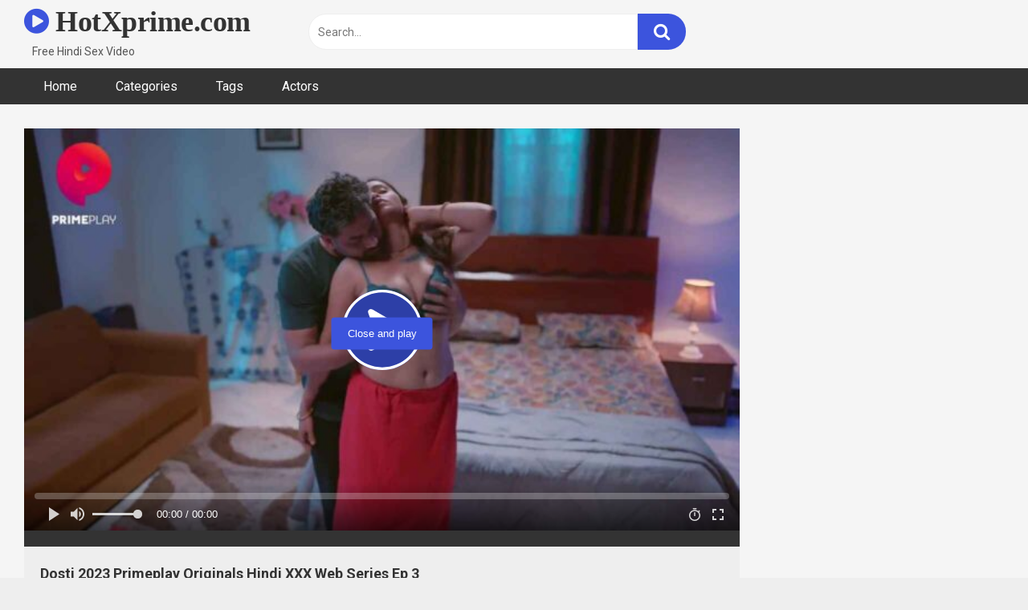

--- FILE ---
content_type: text/html; charset=UTF-8
request_url: https://hotxprime.com/dosti-2023-primeplay-originals-hindi-xxx-web-series-ep-3
body_size: 14583
content:
<!DOCTYPE html>   <html lang="en-US" prefix="og: https://ogp.me/ns#"> <head> <meta charset="UTF-8"> <meta content='width=device-width, initial-scale=1.0, maximum-scale=1.0, user-scalable=0' name='viewport' /> <link rel="profile" href="https://gmpg.org/xfn/11"> <link rel="icon" href="https://hotxprime.com/wp-content/uploads/2022/07/logo.png">  <!-- Meta social networks -->  <!-- Meta Facebook --> <meta property="fb:app_id" content="966242223397117" /> <meta property="og:url" content="https://hotxprime.com/dosti-2023-primeplay-originals-hindi-xxx-web-series-ep-3" /> <meta property="og:type" content="article" /> <meta property="og:title" content="Dosti 2023 Primeplay Originals Hindi XXX Web Series Ep 3" /> <meta property="og:description" content="Watch Now Dosti 2023 Primeplay Originals Hindi XXX Web Series Ep 3." /> <meta property="og:image" content="https://hotxprime.com/wp-content/uploads/2023/05/Dosti-E3.jpg" /> <meta property="og:image:width" content="200" /> <meta property="og:image:height" content="200" />  <!-- Meta Twitter --> <meta name="twitter:card" content="summary"> <!--<meta name="twitter:site" content="@site_username">--> <meta name="twitter:title" content="Dosti 2023 Primeplay Originals Hindi XXX Web Series Ep 3"> <meta name="twitter:description" content="Watch Now Dosti 2023 Primeplay Originals Hindi XXX Web Series Ep 3."> <!--<meta name="twitter:creator" content="@creator_username">--> <meta name="twitter:image" content="https://hotxprime.com/wp-content/uploads/2023/05/Dosti-E3.jpg"> <!--<meta name="twitter:domain" content="YourDomain.com">-->  <!-- Temp Style -->   <style> 	.post-thumbnail { 		padding-bottom: 56.25%; 	} 	.post-thumbnail video, 	.post-thumbnail img { 		object-fit: fill; 	}  			@import url(https://fonts.googleapis.com/css?family=Open+Sans); 		body.custom-background { 		background-image: url(); 		background-color: #181818!important; 		background-repeat: repeat; 		background-attachment: fixed; 	} 	.site-title a { 		font-family: Open Sans; 		font-size: 36px; 	} 	.site-branding .logo img { 		max-width: 300px; 		max-height: 120px; 		margin-top: 0px; 		margin-left: 0px; 	} 	a, 	.site-title a i, 	.thumb-block:hover span.title, 	.categories-list .thumb-block:hover .entry-header .cat-title:before, 	.required, 	.post-like a:hover i, 	.top-bar i:hover, 	.menu-toggle i, 	.main-navigation.toggled li:hover > a, 	.main-navigation.toggled li.focus > a, 	.main-navigation.toggled li.current_page_item > a, 	.main-navigation.toggled li.current-menu-item > a, 	#filters .filters-select:after, 	.top-bar .membership a i, 	.thumb-block:hover .photos-count i, 	.aside-filters span:hover a, 	.aside-filters span:hover a i, 	.filters a.active, 	.filters a:hover, 	.archive-aside a:hover, 	#video-links a:hover, 	#video-links a:hover i, 	.video-share .video-share-url a#clickme:hover, 	a#show-sharing-buttons.active, 	a#show-sharing-buttons.active i, 	.morelink:hover, 	.morelink:hover i, 	.footer-menu-container a:hover, 	.categories-list .thumb-block:hover .entry-header span, 	.tags-letter-block .tag-items .tag-item a:hover, 	.menu-toggle-open, 	.search-open { 		color: #3C54DD; 	} 	button, 	.button, 	.btn, 	input[type="button"], 	input[type="reset"], 	input[type="submit"], 	.pagination ul li a.current, 	.pagination ul li a:hover, 	body #filters .label.secondary.active, 	.label.secondary:hover, 	.widget_categories ul li a:hover, 	a.tag-cloud-link:hover, 	.template-actors li a:hover, 	.rating-bar-meter, 	.vjs-play-progress, 	#filters .filters-options span:hover, 	.top-bar .social-share a:hover, 	.thumb-block:hover span.hd-video, 	.label:hover, 	.label:focus, 	.label:active, 	.mobile-pagination .pagination-nav span, 	.mobile-pagination .pagination-nav a { 		background-color: #3C54DD!important; 	} 	button:hover, 	.button:hover { 		background-color: lighten(#3C54DD,50%); 	} 	#video-tabs button.tab-link.active, 	.page-title, 	.page .entry-title, 	.comments-title, 	.comment-reply-title, 	input[type="text"]:focus, 	input[type="email"]:focus, 	input[type="url"]:focus, 	input[type="password"]:focus, 	input[type="search"]:focus, 	input[type="number"]:focus, 	input[type="tel"]:focus, 	input[type="range"]:focus, 	input[type="date"]:focus, 	input[type="month"]:focus, 	input[type="week"]:focus, 	input[type="time"]:focus, 	input[type="datetime"]:focus, 	input[type="datetime-local"]:focus, 	input[type="color"]:focus, 	textarea:focus, 	.filters a.active { 		border-color: #3C54DD!important; 	} 	ul li.current-menu-item a { 		border-bottom-color: #3C54DD!important; 	} 	.logo-watermark-img { 		max-width: px; 	} 	.video-js .vjs-big-play-button { 		background-color: #3C54DD!important; 		border-color: #3C54DD!important; 	} </style>  <!-- Google Analytics --> <!-- Google tag (gtag.js) -->  <script async src="https://www.googletagmanager.com/gtag/js?id=G-TZLSTXWKN8"></script>  <script>
  window.dataLayer = window.dataLayer || [];
  function gtag(){dataLayer.push(arguments);}
  gtag('js', new Date());

  gtag('config', 'G-TZLSTXWKN8');
</script> <!-- Meta Verification --> <meta name="clckd" content="24f8278181010338ba81219a5b845003" />  <meta name="clickaine-site-verification" content="1298c4d4889ff798a2b7ff0e52b087a848f6c0f85f380b4e7d2191817a4fd2a04fbbc21454b51234b7b976e25081d73387092de43279572b0c91d05c704464bb"> 	<style>img:is([sizes="auto" i], [sizes^="auto," i]) { contain-intrinsic-size: 3000px 1500px }</style> 	 <!-- Search Engine Optimization by Rank Math PRO - https://rankmath.com/ --> <title>Dosti 2023 Primeplay Originals Hindi XXX Web Series Ep 3</title> <meta name="description" content="Dosti 2023 Primeplay Originals Hindi XXX Web Series Ep 3 Watch Online, Hindi Uncut Porn Video Dosti 2023 Primeplay Originals Hindi XXX Web Series Ep 3."/> <meta name="robots" content="follow, index, max-snippet:-1, max-video-preview:-1, max-image-preview:large"/> <link rel="canonical" href="https://hotxprime.com/dosti-2023-primeplay-originals-hindi-xxx-web-series-ep-3" /> <meta property="og:locale" content="en_US" /> <meta property="og:type" content="article" /> <meta property="og:title" content="Dosti 2023 Primeplay Originals Hindi XXX Web Series Ep 3" /> <meta property="og:description" content="Dosti 2023 Primeplay Originals Hindi XXX Web Series Ep 3 Watch Online, Hindi Uncut Porn Video Dosti 2023 Primeplay Originals Hindi XXX Web Series Ep 3." /> <meta property="og:url" content="https://hotxprime.com/dosti-2023-primeplay-originals-hindi-xxx-web-series-ep-3" /> <meta property="og:site_name" content="HotXprime.com" /> <meta property="article:tag" content="2022 hindi hot short porn movies" /> <meta property="article:tag" content="2022 hindi sex video" /> <meta property="article:tag" content="2022 hindi sex web series" /> <meta property="article:tag" content="2022 hindi uncut hot web series" /> <meta property="article:tag" content="2023 hindi porn web series" /> <meta property="article:tag" content="2023 hindi sex web series" /> <meta property="article:tag" content="2023 hindi xxx web series" /> <meta property="article:tag" content="dosti 2023" /> <meta property="article:tag" content="dosti 2023 primeplay" /> <meta property="article:tag" content="dosti 2023 primeplay episode 1" /> <meta property="article:tag" content="dosti 2023 primeplay episode 2" /> <meta property="article:tag" content="dosti 2023 primeplay episode 3" /> <meta property="article:tag" content="dosti 2023 primeplay episode 4" /> <meta property="article:tag" content="dosti 2023 primeplay episode 5" /> <meta property="article:tag" content="dosti 2023 primeplay hindi porn web series" /> <meta property="article:tag" content="dosti 2023 primeplay hindi web series" /> <meta property="article:tag" content="dosti 2023 primeplay hot web series" /> <meta property="article:tag" content="dosti 2023 primeplay porn web series" /> <meta property="article:tag" content="dosti 2023 primeplay sex web series" /> <meta property="article:tag" content="dosti 2023 primeplay xxx web series" /> <meta property="article:tag" content="dosti primeplay" /> <meta property="article:tag" content="dosti primeplay originals" /> <meta property="article:tag" content="hindi desi sex video" /> <meta property="article:tag" content="hindi hot movies" /> <meta property="article:tag" content="hindi hot sex video" /> <meta property="article:tag" content="hindi hot short film" /> <meta property="article:tag" content="hindi hot shot porn movies 2021" /> <meta property="article:tag" content="hindi hot web series" /> <meta property="article:tag" content="hindi hot web series 2023" /> <meta property="article:tag" content="hindi hot x xxx video" /> <meta property="article:tag" content="hindi hot xxx" /> <meta property="article:tag" content="hindi porn movie" /> <meta property="article:tag" content="hindi porn movies" /> <meta property="article:tag" content="hindi porn web series" /> <meta property="article:tag" content="hindi sex film" /> <meta property="article:tag" content="hindi sex video" /> <meta property="article:tag" content="hindi sex web series" /> <meta property="article:tag" content="hindi short film" /> <meta property="article:tag" content="hindi uncut porn" /> <meta property="article:tag" content="hindi uncut porn video" /> <meta property="article:tag" content="hindi uncut sex" /> <meta property="article:tag" content="hindi uncut xxx" /> <meta property="article:tag" content="hindi web series" /> <meta property="article:tag" content="hindi xxx video" /> <meta property="article:tag" content="new 2023 porn web series" /> <meta property="article:tag" content="prime play" /> <meta property="article:tag" content="prime play app" /> <meta property="article:tag" content="prime play web series" /> <meta property="article:tag" content="prime play xxx" /> <meta property="article:tag" content="prime play xxx video" /> <meta property="article:tag" content="prime play xxx web series" /> <meta property="article:tag" content="primeplay hindi adult short film" /> <meta property="article:tag" content="primeplay hindi porn web series" /> <meta property="article:tag" content="primeplay hindi web series" /> <meta property="article:tag" content="primeplay hot short film" /> <meta property="article:tag" content="primeplay porn film" /> <meta property="article:tag" content="primeplay short film" /> <meta property="article:tag" content="primeplay video download" /> <meta property="article:tag" content="primeplay web series" /> <meta property="article:tag" content="primeplay xxx short film" /> <meta property="article:tag" content="primeplay xxx web series" /> <meta property="article:section" content="Hindi Hot Web Series" /> <meta property="og:image" content="https://hotxprime.com/wp-content/uploads/2023/05/Dosti-E3.jpg" /> <meta property="og:image:secure_url" content="https://hotxprime.com/wp-content/uploads/2023/05/Dosti-E3.jpg" /> <meta property="og:image:width" content="1280" /> <meta property="og:image:height" content="720" /> <meta property="og:image:alt" content="Dosti 2023 Primeplay Originals Hindi XXX Web Series Ep 3" /> <meta property="og:image:type" content="image/jpeg" /> <meta name="twitter:card" content="summary_large_image" /> <meta name="twitter:title" content="Dosti 2023 Primeplay Originals Hindi XXX Web Series Ep 3" /> <meta name="twitter:description" content="Dosti 2023 Primeplay Originals Hindi XXX Web Series Ep 3 Watch Online, Hindi Uncut Porn Video Dosti 2023 Primeplay Originals Hindi XXX Web Series Ep 3." /> <meta name="twitter:image" content="https://hotxprime.com/wp-content/uploads/2023/05/Dosti-E3.jpg" /> <meta name="twitter:label1" content="Written by" /> <meta name="twitter:data1" content="admin" /> <meta name="twitter:label2" content="Time to read" /> <meta name="twitter:data2" content="Less than a minute" /> <!-- /Rank Math WordPress SEO plugin -->  <link rel='dns-prefetch' href='//vjs.zencdn.net' /> <link rel='dns-prefetch' href='//unpkg.com' /> <link rel='dns-prefetch' href='//fonts.googleapis.com' /> <link rel="alternate" type="application/rss+xml" title="HotXprime.com &raquo; Feed" href="https://hotxprime.com/feed" /> <link rel="alternate" type="application/rss+xml" title="HotXprime.com &raquo; Comments Feed" href="https://hotxprime.com/comments/feed" /> <link rel="alternate" type="application/rss+xml" title="HotXprime.com &raquo; Dosti 2023 Primeplay Originals Hindi XXX Web Series Ep 3 Comments Feed" href="https://hotxprime.com/dosti-2023-primeplay-originals-hindi-xxx-web-series-ep-3/feed" /> <script type="text/javascript">
/* <![CDATA[ */
window._wpemojiSettings = {"baseUrl":"https:\/\/s.w.org\/images\/core\/emoji\/16.0.1\/72x72\/","ext":".png","svgUrl":"https:\/\/s.w.org\/images\/core\/emoji\/16.0.1\/svg\/","svgExt":".svg","source":{"concatemoji":"https:\/\/hotxprime.com\/wp-includes\/js\/wp-emoji-release.min.js?ver=6.8.3"}};
/*! This file is auto-generated */
!function(s,n){var o,i,e;function c(e){try{var t={supportTests:e,timestamp:(new Date).valueOf()};sessionStorage.setItem(o,JSON.stringify(t))}catch(e){}}function p(e,t,n){e.clearRect(0,0,e.canvas.width,e.canvas.height),e.fillText(t,0,0);var t=new Uint32Array(e.getImageData(0,0,e.canvas.width,e.canvas.height).data),a=(e.clearRect(0,0,e.canvas.width,e.canvas.height),e.fillText(n,0,0),new Uint32Array(e.getImageData(0,0,e.canvas.width,e.canvas.height).data));return t.every(function(e,t){return e===a[t]})}function u(e,t){e.clearRect(0,0,e.canvas.width,e.canvas.height),e.fillText(t,0,0);for(var n=e.getImageData(16,16,1,1),a=0;a<n.data.length;a++)if(0!==n.data[a])return!1;return!0}function f(e,t,n,a){switch(t){case"flag":return n(e,"\ud83c\udff3\ufe0f\u200d\u26a7\ufe0f","\ud83c\udff3\ufe0f\u200b\u26a7\ufe0f")?!1:!n(e,"\ud83c\udde8\ud83c\uddf6","\ud83c\udde8\u200b\ud83c\uddf6")&&!n(e,"\ud83c\udff4\udb40\udc67\udb40\udc62\udb40\udc65\udb40\udc6e\udb40\udc67\udb40\udc7f","\ud83c\udff4\u200b\udb40\udc67\u200b\udb40\udc62\u200b\udb40\udc65\u200b\udb40\udc6e\u200b\udb40\udc67\u200b\udb40\udc7f");case"emoji":return!a(e,"\ud83e\udedf")}return!1}function g(e,t,n,a){var r="undefined"!=typeof WorkerGlobalScope&&self instanceof WorkerGlobalScope?new OffscreenCanvas(300,150):s.createElement("canvas"),o=r.getContext("2d",{willReadFrequently:!0}),i=(o.textBaseline="top",o.font="600 32px Arial",{});return e.forEach(function(e){i[e]=t(o,e,n,a)}),i}function t(e){var t=s.createElement("script");t.src=e,t.defer=!0,s.head.appendChild(t)}"undefined"!=typeof Promise&&(o="wpEmojiSettingsSupports",i=["flag","emoji"],n.supports={everything:!0,everythingExceptFlag:!0},e=new Promise(function(e){s.addEventListener("DOMContentLoaded",e,{once:!0})}),new Promise(function(t){var n=function(){try{var e=JSON.parse(sessionStorage.getItem(o));if("object"==typeof e&&"number"==typeof e.timestamp&&(new Date).valueOf()<e.timestamp+604800&&"object"==typeof e.supportTests)return e.supportTests}catch(e){}return null}();if(!n){if("undefined"!=typeof Worker&&"undefined"!=typeof OffscreenCanvas&&"undefined"!=typeof URL&&URL.createObjectURL&&"undefined"!=typeof Blob)try{var e="postMessage("+g.toString()+"("+[JSON.stringify(i),f.toString(),p.toString(),u.toString()].join(",")+"));",a=new Blob([e],{type:"text/javascript"}),r=new Worker(URL.createObjectURL(a),{name:"wpTestEmojiSupports"});return void(r.onmessage=function(e){c(n=e.data),r.terminate(),t(n)})}catch(e){}c(n=g(i,f,p,u))}t(n)}).then(function(e){for(var t in e)n.supports[t]=e[t],n.supports.everything=n.supports.everything&&n.supports[t],"flag"!==t&&(n.supports.everythingExceptFlag=n.supports.everythingExceptFlag&&n.supports[t]);n.supports.everythingExceptFlag=n.supports.everythingExceptFlag&&!n.supports.flag,n.DOMReady=!1,n.readyCallback=function(){n.DOMReady=!0}}).then(function(){return e}).then(function(){var e;n.supports.everything||(n.readyCallback(),(e=n.source||{}).concatemoji?t(e.concatemoji):e.wpemoji&&e.twemoji&&(t(e.twemoji),t(e.wpemoji)))}))}((window,document),window._wpemojiSettings);
/* ]]> */
</script> <style id='wp-emoji-styles-inline-css' type='text/css'>  	img.wp-smiley, img.emoji { 		display: inline !important; 		border: none !important; 		box-shadow: none !important; 		height: 1em !important; 		width: 1em !important; 		margin: 0 0.07em !important; 		vertical-align: -0.1em !important; 		background: none !important; 		padding: 0 !important; 	} </style> <link rel='stylesheet' id='wp-block-library-css' href='https://hotxprime.com/wp-includes/css/dist/block-library/style.min.css?ver=6.8.3' type='text/css' media='all' /> <style id='classic-theme-styles-inline-css' type='text/css'> /*! This file is auto-generated */ .wp-block-button__link{color:#fff;background-color:#32373c;border-radius:9999px;box-shadow:none;text-decoration:none;padding:calc(.667em + 2px) calc(1.333em + 2px);font-size:1.125em}.wp-block-file__button{background:#32373c;color:#fff;text-decoration:none} </style> <style id='global-styles-inline-css' type='text/css'> :root{--wp--preset--aspect-ratio--square: 1;--wp--preset--aspect-ratio--4-3: 4/3;--wp--preset--aspect-ratio--3-4: 3/4;--wp--preset--aspect-ratio--3-2: 3/2;--wp--preset--aspect-ratio--2-3: 2/3;--wp--preset--aspect-ratio--16-9: 16/9;--wp--preset--aspect-ratio--9-16: 9/16;--wp--preset--color--black: #000000;--wp--preset--color--cyan-bluish-gray: #abb8c3;--wp--preset--color--white: #ffffff;--wp--preset--color--pale-pink: #f78da7;--wp--preset--color--vivid-red: #cf2e2e;--wp--preset--color--luminous-vivid-orange: #ff6900;--wp--preset--color--luminous-vivid-amber: #fcb900;--wp--preset--color--light-green-cyan: #7bdcb5;--wp--preset--color--vivid-green-cyan: #00d084;--wp--preset--color--pale-cyan-blue: #8ed1fc;--wp--preset--color--vivid-cyan-blue: #0693e3;--wp--preset--color--vivid-purple: #9b51e0;--wp--preset--gradient--vivid-cyan-blue-to-vivid-purple: linear-gradient(135deg,rgba(6,147,227,1) 0%,rgb(155,81,224) 100%);--wp--preset--gradient--light-green-cyan-to-vivid-green-cyan: linear-gradient(135deg,rgb(122,220,180) 0%,rgb(0,208,130) 100%);--wp--preset--gradient--luminous-vivid-amber-to-luminous-vivid-orange: linear-gradient(135deg,rgba(252,185,0,1) 0%,rgba(255,105,0,1) 100%);--wp--preset--gradient--luminous-vivid-orange-to-vivid-red: linear-gradient(135deg,rgba(255,105,0,1) 0%,rgb(207,46,46) 100%);--wp--preset--gradient--very-light-gray-to-cyan-bluish-gray: linear-gradient(135deg,rgb(238,238,238) 0%,rgb(169,184,195) 100%);--wp--preset--gradient--cool-to-warm-spectrum: linear-gradient(135deg,rgb(74,234,220) 0%,rgb(151,120,209) 20%,rgb(207,42,186) 40%,rgb(238,44,130) 60%,rgb(251,105,98) 80%,rgb(254,248,76) 100%);--wp--preset--gradient--blush-light-purple: linear-gradient(135deg,rgb(255,206,236) 0%,rgb(152,150,240) 100%);--wp--preset--gradient--blush-bordeaux: linear-gradient(135deg,rgb(254,205,165) 0%,rgb(254,45,45) 50%,rgb(107,0,62) 100%);--wp--preset--gradient--luminous-dusk: linear-gradient(135deg,rgb(255,203,112) 0%,rgb(199,81,192) 50%,rgb(65,88,208) 100%);--wp--preset--gradient--pale-ocean: linear-gradient(135deg,rgb(255,245,203) 0%,rgb(182,227,212) 50%,rgb(51,167,181) 100%);--wp--preset--gradient--electric-grass: linear-gradient(135deg,rgb(202,248,128) 0%,rgb(113,206,126) 100%);--wp--preset--gradient--midnight: linear-gradient(135deg,rgb(2,3,129) 0%,rgb(40,116,252) 100%);--wp--preset--font-size--small: 13px;--wp--preset--font-size--medium: 20px;--wp--preset--font-size--large: 36px;--wp--preset--font-size--x-large: 42px;--wp--preset--spacing--20: 0.44rem;--wp--preset--spacing--30: 0.67rem;--wp--preset--spacing--40: 1rem;--wp--preset--spacing--50: 1.5rem;--wp--preset--spacing--60: 2.25rem;--wp--preset--spacing--70: 3.38rem;--wp--preset--spacing--80: 5.06rem;--wp--preset--shadow--natural: 6px 6px 9px rgba(0, 0, 0, 0.2);--wp--preset--shadow--deep: 12px 12px 50px rgba(0, 0, 0, 0.4);--wp--preset--shadow--sharp: 6px 6px 0px rgba(0, 0, 0, 0.2);--wp--preset--shadow--outlined: 6px 6px 0px -3px rgba(255, 255, 255, 1), 6px 6px rgba(0, 0, 0, 1);--wp--preset--shadow--crisp: 6px 6px 0px rgba(0, 0, 0, 1);}:where(.is-layout-flex){gap: 0.5em;}:where(.is-layout-grid){gap: 0.5em;}body .is-layout-flex{display: flex;}.is-layout-flex{flex-wrap: wrap;align-items: center;}.is-layout-flex > :is(*, div){margin: 0;}body .is-layout-grid{display: grid;}.is-layout-grid > :is(*, div){margin: 0;}:where(.wp-block-columns.is-layout-flex){gap: 2em;}:where(.wp-block-columns.is-layout-grid){gap: 2em;}:where(.wp-block-post-template.is-layout-flex){gap: 1.25em;}:where(.wp-block-post-template.is-layout-grid){gap: 1.25em;}.has-black-color{color: var(--wp--preset--color--black) !important;}.has-cyan-bluish-gray-color{color: var(--wp--preset--color--cyan-bluish-gray) !important;}.has-white-color{color: var(--wp--preset--color--white) !important;}.has-pale-pink-color{color: var(--wp--preset--color--pale-pink) !important;}.has-vivid-red-color{color: var(--wp--preset--color--vivid-red) !important;}.has-luminous-vivid-orange-color{color: var(--wp--preset--color--luminous-vivid-orange) !important;}.has-luminous-vivid-amber-color{color: var(--wp--preset--color--luminous-vivid-amber) !important;}.has-light-green-cyan-color{color: var(--wp--preset--color--light-green-cyan) !important;}.has-vivid-green-cyan-color{color: var(--wp--preset--color--vivid-green-cyan) !important;}.has-pale-cyan-blue-color{color: var(--wp--preset--color--pale-cyan-blue) !important;}.has-vivid-cyan-blue-color{color: var(--wp--preset--color--vivid-cyan-blue) !important;}.has-vivid-purple-color{color: var(--wp--preset--color--vivid-purple) !important;}.has-black-background-color{background-color: var(--wp--preset--color--black) !important;}.has-cyan-bluish-gray-background-color{background-color: var(--wp--preset--color--cyan-bluish-gray) !important;}.has-white-background-color{background-color: var(--wp--preset--color--white) !important;}.has-pale-pink-background-color{background-color: var(--wp--preset--color--pale-pink) !important;}.has-vivid-red-background-color{background-color: var(--wp--preset--color--vivid-red) !important;}.has-luminous-vivid-orange-background-color{background-color: var(--wp--preset--color--luminous-vivid-orange) !important;}.has-luminous-vivid-amber-background-color{background-color: var(--wp--preset--color--luminous-vivid-amber) !important;}.has-light-green-cyan-background-color{background-color: var(--wp--preset--color--light-green-cyan) !important;}.has-vivid-green-cyan-background-color{background-color: var(--wp--preset--color--vivid-green-cyan) !important;}.has-pale-cyan-blue-background-color{background-color: var(--wp--preset--color--pale-cyan-blue) !important;}.has-vivid-cyan-blue-background-color{background-color: var(--wp--preset--color--vivid-cyan-blue) !important;}.has-vivid-purple-background-color{background-color: var(--wp--preset--color--vivid-purple) !important;}.has-black-border-color{border-color: var(--wp--preset--color--black) !important;}.has-cyan-bluish-gray-border-color{border-color: var(--wp--preset--color--cyan-bluish-gray) !important;}.has-white-border-color{border-color: var(--wp--preset--color--white) !important;}.has-pale-pink-border-color{border-color: var(--wp--preset--color--pale-pink) !important;}.has-vivid-red-border-color{border-color: var(--wp--preset--color--vivid-red) !important;}.has-luminous-vivid-orange-border-color{border-color: var(--wp--preset--color--luminous-vivid-orange) !important;}.has-luminous-vivid-amber-border-color{border-color: var(--wp--preset--color--luminous-vivid-amber) !important;}.has-light-green-cyan-border-color{border-color: var(--wp--preset--color--light-green-cyan) !important;}.has-vivid-green-cyan-border-color{border-color: var(--wp--preset--color--vivid-green-cyan) !important;}.has-pale-cyan-blue-border-color{border-color: var(--wp--preset--color--pale-cyan-blue) !important;}.has-vivid-cyan-blue-border-color{border-color: var(--wp--preset--color--vivid-cyan-blue) !important;}.has-vivid-purple-border-color{border-color: var(--wp--preset--color--vivid-purple) !important;}.has-vivid-cyan-blue-to-vivid-purple-gradient-background{background: var(--wp--preset--gradient--vivid-cyan-blue-to-vivid-purple) !important;}.has-light-green-cyan-to-vivid-green-cyan-gradient-background{background: var(--wp--preset--gradient--light-green-cyan-to-vivid-green-cyan) !important;}.has-luminous-vivid-amber-to-luminous-vivid-orange-gradient-background{background: var(--wp--preset--gradient--luminous-vivid-amber-to-luminous-vivid-orange) !important;}.has-luminous-vivid-orange-to-vivid-red-gradient-background{background: var(--wp--preset--gradient--luminous-vivid-orange-to-vivid-red) !important;}.has-very-light-gray-to-cyan-bluish-gray-gradient-background{background: var(--wp--preset--gradient--very-light-gray-to-cyan-bluish-gray) !important;}.has-cool-to-warm-spectrum-gradient-background{background: var(--wp--preset--gradient--cool-to-warm-spectrum) !important;}.has-blush-light-purple-gradient-background{background: var(--wp--preset--gradient--blush-light-purple) !important;}.has-blush-bordeaux-gradient-background{background: var(--wp--preset--gradient--blush-bordeaux) !important;}.has-luminous-dusk-gradient-background{background: var(--wp--preset--gradient--luminous-dusk) !important;}.has-pale-ocean-gradient-background{background: var(--wp--preset--gradient--pale-ocean) !important;}.has-electric-grass-gradient-background{background: var(--wp--preset--gradient--electric-grass) !important;}.has-midnight-gradient-background{background: var(--wp--preset--gradient--midnight) !important;}.has-small-font-size{font-size: var(--wp--preset--font-size--small) !important;}.has-medium-font-size{font-size: var(--wp--preset--font-size--medium) !important;}.has-large-font-size{font-size: var(--wp--preset--font-size--large) !important;}.has-x-large-font-size{font-size: var(--wp--preset--font-size--x-large) !important;} :where(.wp-block-post-template.is-layout-flex){gap: 1.25em;}:where(.wp-block-post-template.is-layout-grid){gap: 1.25em;} :where(.wp-block-columns.is-layout-flex){gap: 2em;}:where(.wp-block-columns.is-layout-grid){gap: 2em;} :root :where(.wp-block-pullquote){font-size: 1.5em;line-height: 1.6;} </style> <link rel='stylesheet' id='wpst-font-awesome-css' href='https://hotxprime.com/wp-content/themes/ultimatube/assets/stylesheets/font-awesome/css/font-awesome.min.css?ver=4.7.0' type='text/css' media='all' /> <link rel='stylesheet' id='wpst-videojs-style-css' href='//vjs.zencdn.net/7.8.4/video-js.css?ver=7.8.4' type='text/css' media='all' /> <link rel='stylesheet' id='wpst-style-css' href='https://hotxprime.com/wp-content/themes/ultimatube/style.css?ver=1.4.2.1756438653' type='text/css' media='all' /> <link rel='stylesheet' id='wpst-roboto-font-css' href='https://fonts.googleapis.com/css?family=Roboto%3A400%2C700&#038;ver=1.4.2' type='text/css' media='all' /> <script type="text/javascript" src="https://hotxprime.com/wp-includes/js/jquery/jquery.min.js?ver=3.7.1" id="jquery-core-js"></script> <script type="text/javascript" src="https://hotxprime.com/wp-includes/js/jquery/jquery-migrate.min.js?ver=3.4.1" id="jquery-migrate-js"></script> <link rel="https://api.w.org/" href="https://hotxprime.com/wp-json/" /><link rel="alternate" title="JSON" type="application/json" href="https://hotxprime.com/wp-json/wp/v2/posts/9939" /><link rel="EditURI" type="application/rsd+xml" title="RSD" href="https://hotxprime.com/xmlrpc.php?rsd" /> <meta name="generator" content="WordPress 6.8.3" /> <link rel='shortlink' href='https://hotxprime.com/?p=9939' /> <link rel="alternate" title="oEmbed (JSON)" type="application/json+oembed" href="https://hotxprime.com/wp-json/oembed/1.0/embed?url=https%3A%2F%2Fhotxprime.com%2Fdosti-2023-primeplay-originals-hindi-xxx-web-series-ep-3" /> <link rel="alternate" title="oEmbed (XML)" type="text/xml+oembed" href="https://hotxprime.com/wp-json/oembed/1.0/embed?url=https%3A%2F%2Fhotxprime.com%2Fdosti-2023-primeplay-originals-hindi-xxx-web-series-ep-3&#038;format=xml" /> <link rel="pingback" href="https://hotxprime.com/xmlrpc.php"></head>  <body  class="wp-singular post-template-default single single-post postid-9939 single-format-standard wp-theme-ultimatube">  <div id="page"> 	<a class="skip-link screen-reader-text" href="#content">Skip to content</a>  	<div class="header row"> 		<div class="site-branding"> 			<div class="logo"> 															<p class="site-title"><a href="https://hotxprime.com/" rel="home"> 																								<i class="fa fa-play-circle"></i> 	HotXprime.com</a></p> 										 				 									<p class="site-description"> 											Free Hindi Sex Video						</p> 							</div> 		</div><!-- .site-branding --> 		 		<div class="search-menu-mobile"> 	<div class="header-search-mobile"> 		<i class="fa fa-search"></i>     	</div>	 	<div id="menu-toggle"> 		<i class="fa fa-bars"></i> 	</div> </div>  <div class="header-search"> 	<form method="get" id="searchform" action="https://hotxprime.com/">         					<input class="input-group-field" value="Search..." name="s" id="s" onfocus="if (this.value == 'Search...') {this.value = '';}" onblur="if (this.value == '') {this.value = 'Search...';}" type="text" /> 				 		<input class="fa-input" type="submit" id="searchsubmit" value="&#xf002;" />         	</form> </div> 		<nav id="site-navigation" class="main-navigation" role="navigation"> 						<div id="head-mobile"></div> 			<div class="button-nav"></div>			 			<ul id="menu-main-menu" class="menu"><li id="menu-item-11" class="menu-item menu-item-type-custom menu-item-object-custom menu-item-home menu-item-11"><a href="https://hotxprime.com">Home</a></li> <li id="menu-item-12" class="menu-item menu-item-type-post_type menu-item-object-page menu-item-12"><a href="https://hotxprime.com/categories">Categories</a></li> <li id="menu-item-13" class="menu-item menu-item-type-post_type menu-item-object-page menu-item-13"><a href="https://hotxprime.com/tags">Tags</a></li> <li id="menu-item-14" class="menu-item menu-item-type-post_type menu-item-object-page menu-item-14"><a href="https://hotxprime.com/actors">Actors</a></li> </ul>		</nav> 	</div> 	<div class="clear"></div>   			<div class="happy-header-mobile"> 			<script async data-cfasync="false" data-clbaid="1940984" class="__clb-1940984" src="//frozenpayerpregnant.com/bn.js"></script>		</div>		 	 	<div id="content" class="site-content row">  	<div id="primary" class="content-area"> 		<main id="main" class="site-main" role="main">  		 <article id="post-9939" class="post-9939 post type-post status-publish format-standard has-post-thumbnail hentry category-hindi-hot-web-series category-hindi-porn-web-series category-hot-hindi-sex-video category-primeplay-originals-hot-web-series tag-2022-hindi-hot-short-porn-movies tag-2022-hindi-sex-video tag-2022-hindi-sex-web-series tag-2022-hindi-uncut-hot-web-series tag-2023-hindi-porn-web-series tag-2023-hindi-sex-web-series tag-2023-hindi-xxx-web-series tag-dosti-2023 tag-dosti-2023-primeplay tag-dosti-2023-primeplay-episode-1 tag-dosti-2023-primeplay-episode-2 tag-dosti-2023-primeplay-episode-3 tag-dosti-2023-primeplay-episode-4 tag-dosti-2023-primeplay-episode-5 tag-dosti-2023-primeplay-hindi-porn-web-series tag-dosti-2023-primeplay-hindi-web-series tag-dosti-2023-primeplay-hot-web-series tag-dosti-2023-primeplay-porn-web-series tag-dosti-2023-primeplay-sex-web-series tag-dosti-2023-primeplay-xxx-web-series tag-dosti-primeplay tag-dosti-primeplay-originals tag-hindi-desi-sex-video tag-hindi-hot-movies tag-hindi-hot-sex-video tag-hindi-hot-short-film tag-hindi-hot-shot-porn-movies-2021 tag-hindi-hot-web-series tag-hindi-hot-web-series-2023 tag-hindi-hot-x-xxx-video tag-hindi-hot-xxx tag-hindi-porn-movie tag-hindi-porn-movies tag-hindi-porn-web-series tag-hindi-sex-film tag-hindi-sex-video tag-hindi-sex-web-series tag-hindi-short-film tag-hindi-uncut-porn tag-hindi-uncut-porn-video tag-hindi-uncut-sex tag-hindi-uncut-xxx tag-hindi-web-series tag-hindi-xxx-video tag-new-2023-porn-web-series tag-prime-play tag-prime-play-app tag-prime-play-web-series tag-prime-play-xxx tag-prime-play-xxx-video tag-prime-play-xxx-web-series tag-primeplay-hindi-adult-short-film tag-primeplay-hindi-porn-web-series tag-primeplay-hindi-web-series tag-primeplay-hot-short-film tag-primeplay-porn-film tag-primeplay-short-film tag-primeplay-video-download tag-primeplay-web-series tag-primeplay-xxx-short-film tag-primeplay-xxx-web-series" itemprop="video" itemscope itemtype="http://schema.org/VideoObject"> 	 	<div class="entry-content"> 		 <div class="video-player-area 	with-sidebar-ads">  	 	<div class="video-player"> 		<meta itemprop="author" content="admin" /> 		<meta itemprop="name" content="Dosti 2023 Primeplay Originals Hindi XXX Web Series Ep 3" /> 					<meta itemprop="description" content="Watch Now Dosti 2023 Primeplay Originals Hindi XXX Web Series Ep 3." /> 				<meta itemprop="duration" content="P0DT0H35M6S" /> 		<meta itemprop="thumbnailUrl" content="" /> 					<meta itemprop="contentURL" content="https://cdn2.ixifile.xyz/1/Dosti%20prime-play-E3.mp4" /> 				<meta itemprop="uploadDate" content="2023-05-19T05:39:06+00:00" />  					<div class="responsive-player"> 				<iframe src="https://hotxprime.com/wp-content/plugins/clean-tube-player/public/player-x.php?q=[base64]" frameborder="0" scrolling="no" allowfullscreen></iframe>			</div> 		 		<!-- Inside video player advertising --> 								</div>  	 						<div class="happy-under-player"> 									<div class="under-player-desktop"> 						<script async data-cfasync="false" data-clbaid="1940975" class="__clb-1940975" src="//frozenpayerpregnant.com/bn.js"></script>					</div> 											</div> 			 	<div class="video-infos"> 		<div class="title-views"> 			<h1 itemprop="name">Dosti 2023 Primeplay Originals Hindi XXX Web Series Ep 3</h1>							<span class="views"><i class="fa fa-eye"></i> 2K</span> 					</div> 			</div>  	<div class="video-actions"> 					<div id="video-rate"><div class="post-like"><a href="#" data-post_id="9939" data-post_like="like"><span class="like" title="I like this"><span id="more"><i class="fa fa-thumbs-up"></i></span></a> 		<div class="rating-likes-bar"> 			<div class="likes"><span class="likes_count">0</span> / <span class="dislikes_count">0</span></div> 			<div class="rating-bar"> 				<div class="rating-bar-meter"></div> 			</div> 		</div> 		<a href="#" data-post_id="9939" data-post_like="dislike"> 			<span title="I dislike this" class="qtip dislike"><span id="less"><i class="fa fa-thumbs-down fa-flip-horizontal"></i></span></span> 		</a></div></div> 							<div id="video-links"> 				<a id="show-sharing-buttons" href="#!"><i class="fa fa-share-alt"></i> Share</a> 							</div> 			</div> 			<div class="video-share"> 			<span class="title">Share</span> 			<div class="share-buttons"> 					<!-- Facebook --> 			<div id="fb-root"></div> 		<script>(function(d, s, id) {
		var js, fjs = d.getElementsByTagName(s)[0];
		if (d.getElementById(id)) return;
		js = d.createElement(s); js.id = id;
		js.src = 'https://connect.facebook.net/fr_FR/sdk.js#xfbml=1&version=v2.12';
		fjs.parentNode.insertBefore(js, fjs);
		}(document, 'script', 'facebook-jssdk'));</script> 		<a target="_blank" href="https://www.facebook.com/sharer/sharer.php?u=https://hotxprime.com/dosti-2023-primeplay-originals-hindi-xxx-web-series-ep-3&amp;src=sdkpreparse"><i id="facebook" class="fa fa-facebook"></i></a> 	 	<!-- Twitter --> 			<a target="_blank" href="https://twitter.com/home?status=https://hotxprime.com/dosti-2023-primeplay-originals-hindi-xxx-web-series-ep-3"><i id="twitter" class="fa fa-twitter"></i></a> 	 	<!-- Google Plus --> 			<a target="_blank" href="https://plus.google.com/share?url=https://hotxprime.com/dosti-2023-primeplay-originals-hindi-xxx-web-series-ep-3"><i id="googleplus" class="fa fa-google-plus"></i></a> 	 	<!-- Linkedin --> 			<a target="_blank" href="https://www.linkedin.com/shareArticle?mini=true&amp;url=https://hotxprime.com/dosti-2023-primeplay-originals-hindi-xxx-web-series-ep-3&amp;title=Dosti 2023 Primeplay Originals Hindi XXX Web Series Ep 3&amp;summary=&lt;!-- wp:paragraph --&gt; &lt;p&gt;Watch Now Dosti 2023 Primeplay Originals Hindi XXX Web Series Ep 3.&lt;/p&gt; &lt;!-- /wp:paragraph --&gt;&amp;source=https://hotxprime.com"><i id="linkedin" class="fa fa-linkedin"></i></a> 			 	<!-- Tumblr --> 			<a target="_blank" href="https://tumblr.com/widgets/share/tool?canonicalUrl=https://hotxprime.com/dosti-2023-primeplay-originals-hindi-xxx-web-series-ep-3"><i id="tumblr" class="fa fa-tumblr-square"></i></a> 	 	<!-- Reddit --> 			<a target="_blank" href="http://www.reddit.com/submit?url"><i id="reddit" class="fa fa-reddit-square"></i></a> 	 	<!-- Odnoklassniki --> 			<a target="_blank" href="http://www.odnoklassniki.ru/dk?st.cmd=addShare&st._surl=https://hotxprime.com/dosti-2023-primeplay-originals-hindi-xxx-web-series-ep-3&title=Dosti 2023 Primeplay Originals Hindi XXX Web Series Ep 3"><i id="odnoklassniki" class="fa fa-odnoklassniki"></i></a> 	 	<!-- VK --> 			<script type="text/javascript" src="https://vk.com/js/api/share.js?95" charset="windows-1251"></script> 		<a href="http://vk.com/share.php?url=https://hotxprime.com/dosti-2023-primeplay-originals-hindi-xxx-web-series-ep-3" target="_blank"><i id="vk" class="fa fa-vk"></i></a> 	 	<!-- Email --> 			<a target="_blank" href="/cdn-cgi/l/email-protection#1d226e687f77787e69203b7c706d267f727964207569696d6e273232757269656d6f747078337e72703279726e6974302f2d2f2e306d6f7470786d717c6430726f747a74737c716e30757473797430656565306a787f306e786f74786e30786d302e"><i id="email" class="fa fa-envelope"></i></a> 				</div> 			<div class="video-share-url"> 				<textarea id="copyme" readonly="readonly">https://hotxprime.com/dosti-2023-primeplay-originals-hindi-xxx-web-series-ep-3</textarea> 				<a id="clickme">Copy the link</a> 				<textarea id="temptext"></textarea> 			</div> 			<div class="clear"></div> 		</div> 	 			<div class="video-tags"> 			<div class="tags-list"><a href="https://hotxprime.com/category/hindi-hot-web-series" class="label" title="Hindi Hot Web Series"><i class="fa fa-folder"></i> Hindi Hot Web Series</a><a href="https://hotxprime.com/category/hindi-porn-web-series" class="label" title="Hindi Porn Web Series"><i class="fa fa-folder"></i> Hindi Porn Web Series</a><a href="https://hotxprime.com/category/hot-hindi-sex-video" class="label" title="Hot Hindi Sex Video"><i class="fa fa-folder"></i> Hot Hindi Sex Video</a><a href="https://hotxprime.com/category/primeplay-originals-hot-web-series" class="label" title="Primeplay Originals Hot Web Series"><i class="fa fa-folder"></i> Primeplay Originals Hot Web Series</a><a href="https://hotxprime.com/tag/2022-hindi-hot-short-porn-movies" class="label" title="2022 hindi hot short porn movies"><i class="fa fa-tag"></i> 2022 hindi hot short porn movies</a><a href="https://hotxprime.com/tag/2022-hindi-sex-video" class="label" title="2022 hindi sex video"><i class="fa fa-tag"></i> 2022 hindi sex video</a><a href="https://hotxprime.com/tag/2022-hindi-sex-web-series" class="label" title="2022 hindi sex web series"><i class="fa fa-tag"></i> 2022 hindi sex web series</a><a href="https://hotxprime.com/tag/2022-hindi-uncut-hot-web-series" class="label" title="2022 hindi uncut hot web series"><i class="fa fa-tag"></i> 2022 hindi uncut hot web series</a><a href="https://hotxprime.com/tag/2023-hindi-porn-web-series" class="label" title="2023 hindi porn web series"><i class="fa fa-tag"></i> 2023 hindi porn web series</a><a href="https://hotxprime.com/tag/2023-hindi-sex-web-series" class="label" title="2023 hindi sex web series"><i class="fa fa-tag"></i> 2023 hindi sex web series</a><a href="https://hotxprime.com/tag/2023-hindi-xxx-web-series" class="label" title="2023 hindi xxx web series"><i class="fa fa-tag"></i> 2023 hindi xxx web series</a><a href="https://hotxprime.com/tag/dosti-2023" class="label" title="dosti 2023"><i class="fa fa-tag"></i> dosti 2023</a><a href="https://hotxprime.com/tag/dosti-2023-primeplay" class="label" title="dosti 2023 primeplay"><i class="fa fa-tag"></i> dosti 2023 primeplay</a><a href="https://hotxprime.com/tag/dosti-2023-primeplay-episode-1" class="label" title="dosti 2023 primeplay episode 1"><i class="fa fa-tag"></i> dosti 2023 primeplay episode 1</a><a href="https://hotxprime.com/tag/dosti-2023-primeplay-episode-2" class="label" title="dosti 2023 primeplay episode 2"><i class="fa fa-tag"></i> dosti 2023 primeplay episode 2</a><a href="https://hotxprime.com/tag/dosti-2023-primeplay-episode-3" class="label" title="dosti 2023 primeplay episode 3"><i class="fa fa-tag"></i> dosti 2023 primeplay episode 3</a><a href="https://hotxprime.com/tag/dosti-2023-primeplay-episode-4" class="label" title="dosti 2023 primeplay episode 4"><i class="fa fa-tag"></i> dosti 2023 primeplay episode 4</a><a href="https://hotxprime.com/tag/dosti-2023-primeplay-episode-5" class="label" title="dosti 2023 primeplay episode 5"><i class="fa fa-tag"></i> dosti 2023 primeplay episode 5</a><a href="https://hotxprime.com/tag/dosti-2023-primeplay-hindi-porn-web-series" class="label" title="dosti 2023 primeplay hindi porn web series"><i class="fa fa-tag"></i> dosti 2023 primeplay hindi porn web series</a><a href="https://hotxprime.com/tag/dosti-2023-primeplay-hindi-web-series" class="label" title="dosti 2023 primeplay hindi web series"><i class="fa fa-tag"></i> dosti 2023 primeplay hindi web series</a><a href="https://hotxprime.com/tag/dosti-2023-primeplay-hot-web-series" class="label" title="dosti 2023 primeplay hot web series"><i class="fa fa-tag"></i> dosti 2023 primeplay hot web series</a><a href="https://hotxprime.com/tag/dosti-2023-primeplay-porn-web-series" class="label" title="dosti 2023 primeplay porn web series"><i class="fa fa-tag"></i> dosti 2023 primeplay porn web series</a><a href="https://hotxprime.com/tag/dosti-2023-primeplay-sex-web-series" class="label" title="dosti 2023 primeplay sex web series"><i class="fa fa-tag"></i> dosti 2023 primeplay sex web series</a><a href="https://hotxprime.com/tag/dosti-2023-primeplay-xxx-web-series" class="label" title="dosti 2023 primeplay xxx web series"><i class="fa fa-tag"></i> dosti 2023 primeplay xxx web series</a><a href="https://hotxprime.com/tag/dosti-primeplay" class="label" title="dosti primeplay"><i class="fa fa-tag"></i> dosti primeplay</a><a href="https://hotxprime.com/tag/dosti-primeplay-originals" class="label" title="dosti primeplay originals"><i class="fa fa-tag"></i> dosti primeplay originals</a><a href="https://hotxprime.com/tag/hindi-desi-sex-video" class="label" title="hindi desi sex video"><i class="fa fa-tag"></i> hindi desi sex video</a><a href="https://hotxprime.com/tag/hindi-hot-movies" class="label" title="hindi hot movies"><i class="fa fa-tag"></i> hindi hot movies</a><a href="https://hotxprime.com/tag/hindi-hot-sex-video" class="label" title="hindi hot sex video"><i class="fa fa-tag"></i> hindi hot sex video</a><a href="https://hotxprime.com/tag/hindi-hot-short-film" class="label" title="hindi hot short film"><i class="fa fa-tag"></i> hindi hot short film</a><a href="https://hotxprime.com/tag/hindi-hot-shot-porn-movies-2021" class="label" title="hindi hot shot porn movies 2021"><i class="fa fa-tag"></i> hindi hot shot porn movies 2021</a><a href="https://hotxprime.com/tag/hindi-hot-web-series" class="label" title="hindi hot web series"><i class="fa fa-tag"></i> hindi hot web series</a><a href="https://hotxprime.com/tag/hindi-hot-web-series-2023" class="label" title="hindi hot web series 2023"><i class="fa fa-tag"></i> hindi hot web series 2023</a><a href="https://hotxprime.com/tag/hindi-hot-x-xxx-video" class="label" title="hindi hot x xxx video"><i class="fa fa-tag"></i> hindi hot x xxx video</a><a href="https://hotxprime.com/tag/hindi-hot-xxx" class="label" title="hindi hot xxx"><i class="fa fa-tag"></i> hindi hot xxx</a><a href="https://hotxprime.com/tag/hindi-porn-movie" class="label" title="hindi porn movie"><i class="fa fa-tag"></i> hindi porn movie</a><a href="https://hotxprime.com/tag/hindi-porn-movies" class="label" title="hindi porn movies"><i class="fa fa-tag"></i> hindi porn movies</a><a href="https://hotxprime.com/tag/hindi-porn-web-series" class="label" title="hindi porn web series"><i class="fa fa-tag"></i> hindi porn web series</a><a href="https://hotxprime.com/tag/hindi-sex-film" class="label" title="hindi sex film"><i class="fa fa-tag"></i> hindi sex film</a><a href="https://hotxprime.com/tag/hindi-sex-video" class="label" title="hindi sex video"><i class="fa fa-tag"></i> hindi sex video</a><a href="https://hotxprime.com/tag/hindi-sex-web-series" class="label" title="hindi sex web series"><i class="fa fa-tag"></i> hindi sex web series</a><a href="https://hotxprime.com/tag/hindi-short-film" class="label" title="hindi short film"><i class="fa fa-tag"></i> hindi short film</a><a href="https://hotxprime.com/tag/hindi-uncut-porn" class="label" title="hindi uncut porn"><i class="fa fa-tag"></i> hindi uncut porn</a><a href="https://hotxprime.com/tag/hindi-uncut-porn-video" class="label" title="hindi uncut porn video"><i class="fa fa-tag"></i> hindi uncut porn video</a><a href="https://hotxprime.com/tag/hindi-uncut-sex" class="label" title="hindi uncut sex"><i class="fa fa-tag"></i> hindi uncut sex</a><a href="https://hotxprime.com/tag/hindi-uncut-xxx" class="label" title="hindi uncut xxx"><i class="fa fa-tag"></i> hindi uncut xxx</a><a href="https://hotxprime.com/tag/hindi-web-series" class="label" title="hindi web series"><i class="fa fa-tag"></i> hindi web series</a><a href="https://hotxprime.com/tag/hindi-xxx-video" class="label" title="hindi xxx video"><i class="fa fa-tag"></i> hindi xxx video</a><a href="https://hotxprime.com/tag/new-2023-porn-web-series" class="label" title="new 2023 porn web series"><i class="fa fa-tag"></i> new 2023 porn web series</a><a href="https://hotxprime.com/tag/prime-play" class="label" title="prime play"><i class="fa fa-tag"></i> prime play</a><a href="https://hotxprime.com/tag/prime-play-app" class="label" title="prime play app"><i class="fa fa-tag"></i> prime play app</a><a href="https://hotxprime.com/tag/prime-play-web-series" class="label" title="prime play web series"><i class="fa fa-tag"></i> prime play web series</a><a href="https://hotxprime.com/tag/prime-play-xxx" class="label" title="prime play xxx"><i class="fa fa-tag"></i> prime play xxx</a><a href="https://hotxprime.com/tag/prime-play-xxx-video" class="label" title="prime play xxx video"><i class="fa fa-tag"></i> prime play xxx video</a><a href="https://hotxprime.com/tag/prime-play-xxx-web-series" class="label" title="prime play xxx web series"><i class="fa fa-tag"></i> prime play xxx web series</a><a href="https://hotxprime.com/tag/primeplay-hindi-adult-short-film" class="label" title="primeplay hindi adult short film"><i class="fa fa-tag"></i> primeplay hindi adult short film</a><a href="https://hotxprime.com/tag/primeplay-hindi-porn-web-series" class="label" title="primeplay hindi porn web series"><i class="fa fa-tag"></i> primeplay hindi porn web series</a><a href="https://hotxprime.com/tag/primeplay-hindi-web-series" class="label" title="primeplay hindi web series"><i class="fa fa-tag"></i> primeplay hindi web series</a><a href="https://hotxprime.com/tag/primeplay-hot-short-film" class="label" title="primeplay hot short film"><i class="fa fa-tag"></i> primeplay hot short film</a><a href="https://hotxprime.com/tag/primeplay-porn-film" class="label" title="primeplay porn film"><i class="fa fa-tag"></i> primeplay porn film</a><a href="https://hotxprime.com/tag/primeplay-short-film" class="label" title="primeplay short film"><i class="fa fa-tag"></i> primeplay short film</a><a href="https://hotxprime.com/tag/primeplay-video-download" class="label" title="primeplay video download"><i class="fa fa-tag"></i> primeplay video download</a><a href="https://hotxprime.com/tag/primeplay-web-series" class="label" title="primeplay web series"><i class="fa fa-tag"></i> primeplay web series</a><a href="https://hotxprime.com/tag/primeplay-xxx-short-film" class="label" title="primeplay xxx short film"><i class="fa fa-tag"></i> primeplay xxx short film</a><a href="https://hotxprime.com/tag/primeplay-xxx-web-series" class="label" title="primeplay xxx web series"><i class="fa fa-tag"></i> primeplay xxx web series</a></div>		</div> 	 	<!-- Description --> 			<div class="video-description"> 			<div class="desc 							more"> 			 <p>Watch Now Dosti 2023 Primeplay Originals Hindi XXX Web Series Ep 3.</p> 			</div> 		</div> 	 </div><!-- .video-player-area --> 				<div class="sidebar-ads"> 	<script data-cfasync="false" src="/cdn-cgi/scripts/5c5dd728/cloudflare-static/email-decode.min.js"></script><script async data-cfasync="false" data-clbaid="1940975" class="__clb-1940975" src="//frozenpayerpregnant.com/bn.js"></script>	<script async data-cfasync="false" data-clbaid="1940975" class="__clb-1940975" src="//frozenpayerpregnant.com/bn.js"></script>	</div>	</div> 	 	<div class="under-video-block"> 								<div class="videos-list"> 			 <article data-video-id="video_1" data-main-thumb="https://hotxprime.com/wp-content/uploads/2025/08/Cheated-Bhabhi.webp" class="thumb-block video-preview-item full-width post-21784 post type-post status-publish format-standard has-post-thumbnail hentry category-hindi-short-film category-hindi-uncut-films category-hot-hindi-sex-video tag-2025-hindi-hot-short-porn-movies tag-2025-hindi-porn-web-series tag-2025-hindi-sex-video tag-2025-hindi-sex-web-series tag-2025-hindi-uncut-hot-web-series tag-2025-hindi-xxx-web-series tag-cheated-bhabhi tag-cheated-bhabhi-hindi-porn-video tag-cheated-bhabhi-hindi-uncut-porn-video tag-cheated-bhabhi-hindi-uncut-xxx-video tag-cheated-bhabhi-porn-film tag-cheated-bhabhi-porn-video tag-cheated-bhabhi-sex-film tag-cheated-bhabhi-sex-video tag-cheated-bhabhi-short-film tag-cheated-bhabhi-video tag-cheated-bhabhi-xxx tag-cheated-bhabhi-xxx-film tag-cheated-bhabhi-xxx-video tag-hindi-desi-sex-video tag-hindi-hot-movies tag-hindi-hot-sex-video tag-hindi-hot-short-film tag-hindi-hot-shot-porn-movies-2025 tag-hindi-hot-web-series tag-hindi-hot-web-series-2025 tag-hindi-hot-x-xxx-video tag-hindi-hot-xxx tag-hindi-porn-movie tag-hindi-porn-movies tag-hindi-porn-web-series tag-hindi-sex-film tag-hindi-sex-video tag-hindi-sex-web-series tag-hindi-short-film tag-hindi-uncut-cheated-bhabhi-sex-video tag-hindi-uncut-cheated-bhabhi-video tag-hindi-uncut-porn tag-hindi-uncut-porn-video tag-hindi-uncut-sex tag-hindi-uncut-xxx tag-hindi-web-series tag-hindi-xxx-video tag-new-2025-porn-web-series" data-post-id="21784"> 	<a href="https://hotxprime.com/cheated-bhabhi-2025-hindi-uncut-xxx-video" title="Cheated Bhabhi 2025 Hindi Uncut XXX Video"> 		<div class="post-thumbnail"> 			 			<div class="post-thumbnail-container"><img class="video-main-thumb" width="300" height="168.75" src="https://hotxprime.com/wp-content/uploads/2025/08/Cheated-Bhabhi.webp" alt="Cheated Bhabhi 2025 Hindi Uncut XXX Video"></div>			<div class="video-overlay"></div>  			<span class="hd-video">HD</span>			<span class="duration">21:34</span>		</div> 		<header class="entry-header"> 			<span class="title">Cheated Bhabhi 2025 Hindi Uncut XXX Video</span> 							<div class="under-thumb"> 					<span class="views"><i class="fa fa-eye"></i> 1K</span>									</div> 					</header> 	</a> </article>  <article data-video-id="video_2" data-main-thumb="https://hotxprime.com/wp-content/uploads/2025/08/big-ass-milf-mom-fucked.webp" class="thumb-block video-preview-item full-width post-21780 post type-post status-publish format-standard has-post-thumbnail hentry category-hindi-short-film category-hindi-uncut-films category-hot-hindi-sex-video category-niks-indian-porn category-niks-indian-porn-video tag-2025-hindi-hot-short-porn-movies tag-2025-hindi-porn-web-series tag-2025-hindi-sex-video tag-2025-hindi-sex-web-series tag-2025-hindi-uncut-hot-web-series tag-2025-hindi-xxx-web-series tag-2025-niksindian-hot-porn-video tag-2025-niksindian-porn-video tag-big-ass-milf-mom-fucked tag-big-ass-milf-mom-fucked-2025 tag-big-ass-milf-mom-fucked-hindi-porn-video tag-big-ass-milf-mom-fucked-niksindian tag-big-ass-milf-mom-fucked-niksindian-full-video tag-big-ass-milf-mom-fucked-niksindian-porn tag-big-ass-milf-mom-fucked-niksindian-video tag-big-ass-milf-mom-fucked-niksindian-video-download tag-big-ass-milf-mom-fucked-niksindian-xxx tag-big-ass-milf-mom-fucked-xxx-video tag-boobs tag-free-niksindian-porn-download tag-fucked tag-girl-fuck tag-hindi-desi-sex-video tag-hindi-hot-movies tag-hindi-hot-sex-video tag-hindi-hot-short-film tag-hindi-hot-shot-porn-movies-2025 tag-hindi-hot-web-series tag-hindi-hot-web-series-2025 tag-hindi-hot-x-xxx-video tag-hindi-hot-xxx tag-hindi-porn-movie tag-hindi-porn-movies tag-hindi-porn-web-series tag-hindi-sex-film tag-hindi-sex-video tag-hindi-sex-web-series tag-hindi-short-film tag-hindi-uncut-porn tag-hindi-uncut-porn-video tag-hindi-uncut-sex tag-hindi-uncut-xxx tag-hindi-web-series tag-hindi-xxx-video tag-indian tag-indian-xxx tag-new-2025-porn-web-series tag-new-niksindian-2025-video tag-niks-indian tag-niks-indian-porn tag-niks-indian-sex tag-niks-indian-sex-video-download tag-niks-indian-xxx tag-niks-indian-xxx-video tag-niksindia tag-niksindian tag-niksindian-2025-latest-video tag-niksindian-2025-new-porn-video tag-niksindian-2025-porn-video tag-niksindian-download tag-niksindian-free-hd-porn-video tag-niksindian-fuck-video tag-niksindian-full-porn-video tag-niksindian-full-porn-videos tag-niksindian-full-sex-videos tag-niksindian-full-video-download tag-niksindian-hd-porn-download tag-niksindian-hindi-sex-video tag-niksindian-hot-sex-film tag-niksindian-hqporner tag-niksindian-porn-free-download tag-niksindian-porn-video-2025 tag-niksindian-porn-videos-download tag-niksindian-pornhub tag-niksindian-porno tag-niksindian-sex tag-niksindian-sex-video tag-niksindian-video-download tag-niksindian-videos tag-niksindian-videos-download tag-niksindian-web-series tag-niksindian-xvideo tag-niksindian-xxx tag-niksindian-xxx-porn-video-2025 tag-niksindian-xxx-video tag-niksindian-com tag-xxx-niksindian" data-post-id="21780"> 	<a href="https://hotxprime.com/big-ass-milf-mom-fucked-2025-niksindian-hindi-uncut-xxx-video" title="Big Ass Milf Mom Fucked 2025 Niksindian Hindi Uncut XXX Video"> 		<div class="post-thumbnail"> 			 			<div class="post-thumbnail-container"><img class="video-main-thumb" width="300" height="168.75" src="https://hotxprime.com/wp-content/uploads/2025/08/big-ass-milf-mom-fucked.webp" alt="Big Ass Milf Mom Fucked 2025 Niksindian Hindi Uncut XXX Video"></div>			<div class="video-overlay"></div>  			<span class="hd-video">HD</span>			<span class="duration">01:01:47</span>		</div> 		<header class="entry-header"> 			<span class="title">Big Ass Milf Mom Fucked 2025 Niksindian Hindi Uncut XXX Video</span> 							<div class="under-thumb"> 					<span class="views"><i class="fa fa-eye"></i> 606</span>									</div> 					</header> 	</a> </article>  <article data-video-id="video_3" data-main-thumb="https://hotxprime.com/wp-content/uploads/2025/08/Mistress-Affair.webp" class="thumb-block video-preview-item full-width post-21782 post type-post status-publish format-standard has-post-thumbnail hentry category-hindi-short-film category-hindi-uncut-films category-hot-hindi-sex-video tag-2025-hindi-hot-short-porn-movies tag-2025-hindi-porn-web-series tag-2025-hindi-sex-video tag-2025-hindi-sex-web-series tag-2025-hindi-uncut-hot-web-series tag-2025-hindi-xxx-web-series tag-hindi-desi-sex-video tag-hindi-hot-movies tag-hindi-hot-sex-video tag-hindi-hot-short-film tag-hindi-hot-shot-porn-movies-2025 tag-hindi-hot-web-series tag-hindi-hot-web-series-2025 tag-hindi-hot-x-xxx-video tag-hindi-hot-xxx tag-hindi-porn-movie tag-hindi-porn-movies tag-hindi-porn-web-series tag-hindi-sex-film tag-hindi-sex-video tag-hindi-sex-web-series tag-hindi-short-film tag-hindi-uncut-mistress-affair-sex-video tag-hindi-uncut-mistress-affair-video tag-hindi-uncut-porn tag-hindi-uncut-porn-video tag-hindi-uncut-sex tag-hindi-uncut-xxx tag-hindi-web-series tag-hindi-xxx-video tag-mistress-affair tag-mistress-affair-hindi-porn-video tag-mistress-affair-hindi-uncut-porn-video tag-mistress-affair-hindi-uncut-xxx-video tag-mistress-affair-porn-film tag-mistress-affair-porn-video tag-mistress-affair-sex-film tag-mistress-affair-sex-video tag-mistress-affair-short-film tag-mistress-affair-video tag-mistress-affair-xxx tag-mistress-affair-xxx-film tag-mistress-affair-xxx-video tag-new-2025-porn-web-series" data-post-id="21782"> 	<a href="https://hotxprime.com/mistress-affair-2025-hindi-uncut-xxx-video" title="Mistress Affair 2025 Hindi Uncut XXX Video"> 		<div class="post-thumbnail"> 			 			<div class="post-thumbnail-container"><img class="video-main-thumb" width="300" height="168.75" src="https://hotxprime.com/wp-content/uploads/2025/08/Mistress-Affair.webp" alt="Mistress Affair 2025 Hindi Uncut XXX Video"></div>			<div class="video-overlay"></div>  			<span class="hd-video">HD</span>			<span class="duration">28:47</span>		</div> 		<header class="entry-header"> 			<span class="title">Mistress Affair 2025 Hindi Uncut XXX Video</span> 							<div class="under-thumb"> 					<span class="views"><i class="fa fa-eye"></i> 411</span>									</div> 					</header> 	</a> </article>  <article data-video-id="video_4" data-main-thumb="https://hotxprime.com/wp-content/uploads/2025/08/18-yo-big-boobs-teen-is-expert-in-fucking.webp" class="thumb-block video-preview-item full-width post-21752 post type-post status-publish format-standard has-post-thumbnail hentry category-hindi-short-film category-hindi-uncut-films category-hot-hindi-sex-video category-niks-indian-porn category-niks-indian-porn-video tag-18-yo-big-boobs-teen tag-18-yo-big-boobs-teen-2025 tag-18-yo-big-boobs-teen-hindi-porn-video tag-18-yo-big-boobs-teen-niksindian tag-18-yo-big-boobs-teen-niksindian-full-video tag-18-yo-big-boobs-teen-niksindian-porn tag-18-yo-big-boobs-teen-niksindian-video tag-18-yo-big-boobs-teen-niksindian-video-download tag-18-yo-big-boobs-teen-niksindian-xxx tag-18-yo-big-boobs-teen-xxx-video tag-2025-hindi-hot-short-porn-movies tag-2025-hindi-porn-web-series tag-2025-hindi-sex-video tag-2025-hindi-sex-web-series tag-2025-hindi-uncut-hot-web-series tag-2025-hindi-xxx-web-series tag-2025-niksindian-hot-porn-video tag-2025-niksindian-porn-video tag-boobs tag-free-niksindian-porn-download tag-fucked tag-girl-fuck tag-hindi-desi-sex-video tag-hindi-hot-movies tag-hindi-hot-sex-video tag-hindi-hot-short-film tag-hindi-hot-shot-porn-movies-2025 tag-hindi-hot-web-series tag-hindi-hot-web-series-2025 tag-hindi-hot-x-xxx-video tag-hindi-hot-xxx tag-hindi-porn-movie tag-hindi-porn-movies tag-hindi-porn-web-series tag-hindi-sex-film tag-hindi-sex-video tag-hindi-sex-web-series tag-hindi-short-film tag-hindi-uncut-porn tag-hindi-uncut-porn-video tag-hindi-uncut-sex tag-hindi-uncut-xxx tag-hindi-web-series tag-hindi-xxx-video tag-indian tag-indian-xxx tag-new-2025-porn-web-series tag-new-niksindian-2025-video tag-niks-indian tag-niks-indian-porn tag-niks-indian-sex tag-niks-indian-sex-video-download tag-niks-indian-xxx tag-niks-indian-xxx-video tag-niksindia tag-niksindian tag-niksindian-2025-latest-video tag-niksindian-2025-new-porn-video tag-niksindian-2025-porn-video tag-niksindian-download tag-niksindian-free-hd-porn-video tag-niksindian-fuck-video tag-niksindian-full-porn-video tag-niksindian-full-porn-videos tag-niksindian-full-sex-videos tag-niksindian-full-video-download tag-niksindian-hd-porn-download tag-niksindian-hindi-sex-video tag-niksindian-hot-sex-film tag-niksindian-hqporner tag-niksindian-porn-free-download tag-niksindian-porn-video-2025 tag-niksindian-porn-videos-download tag-niksindian-pornhub tag-niksindian-porno tag-niksindian-sex tag-niksindian-sex-video tag-niksindian-video-download tag-niksindian-videos tag-niksindian-videos-download tag-niksindian-web-series tag-niksindian-xvideo tag-niksindian-xxx tag-niksindian-xxx-porn-video-2025 tag-niksindian-xxx-video tag-niksindian-com tag-xxx-niksindian" data-post-id="21752"> 	<a href="https://hotxprime.com/18-yo-big-boobs-teen-2025-niksindian-hindi-uncut-xxx-video" title="18 Yo Big Boobs Teen 2025 Niksindian Hindi Uncut XXX Video"> 		<div class="post-thumbnail"> 			 			<div class="post-thumbnail-container"><img class="video-main-thumb" width="300" height="168.75" src="https://hotxprime.com/wp-content/uploads/2025/08/18-yo-big-boobs-teen-is-expert-in-fucking.webp" alt="18 Yo Big Boobs Teen 2025 Niksindian Hindi Uncut XXX Video"></div>			<div class="video-overlay"></div>  			<span class="hd-video">HD</span>			<span class="duration">01:27:07</span>		</div> 		<header class="entry-header"> 			<span class="title">18 Yo Big Boobs Teen 2025 Niksindian Hindi Uncut XXX Video</span> 							<div class="under-thumb"> 					<span class="views"><i class="fa fa-eye"></i> 491</span>					<span class="rating"><i class="fa fa-thumbs-up"></i> 0%</span>				</div> 					</header> 	</a> </article>  <article data-video-id="video_5" data-main-thumb="https://hotxprime.com/wp-content/uploads/2025/08/Delivery-Boy-1.webp" class="thumb-block video-preview-item full-width post-21754 post type-post status-publish format-standard has-post-thumbnail hentry category-hindi-short-film category-hindi-uncut-films category-hot-hindi-sex-video tag-2025-hindi-hot-short-porn-movies tag-2025-hindi-porn-web-series tag-2025-hindi-sex-video tag-2025-hindi-sex-web-series tag-2025-hindi-uncut-hot-web-series tag-2025-hindi-xxx-web-series tag-delivery-boy tag-delivery-boy-hindi-porn-video tag-delivery-boy-hindi-uncut-porn-video tag-delivery-boy-hindi-uncut-xxx-video tag-delivery-boy-porn-film tag-delivery-boy-porn-video tag-delivery-boy-sex-film tag-delivery-boy-sex-video tag-delivery-boy-short-film tag-delivery-boy-video tag-delivery-boy-xxx tag-delivery-boy-xxx-film tag-delivery-boy-xxx-video tag-hindi-desi-sex-video tag-hindi-hot-movies tag-hindi-hot-sex-video tag-hindi-hot-short-film tag-hindi-hot-shot-porn-movies-2025 tag-hindi-hot-web-series tag-hindi-hot-web-series-2025 tag-hindi-hot-x-xxx-video tag-hindi-hot-xxx tag-hindi-porn-movie tag-hindi-porn-movies tag-hindi-porn-web-series tag-hindi-sex-film tag-hindi-sex-video tag-hindi-sex-web-series tag-hindi-short-film tag-hindi-uncut-delivery-boy-sex-video tag-hindi-uncut-delivery-boy-video tag-hindi-uncut-porn tag-hindi-uncut-porn-video tag-hindi-uncut-sex tag-hindi-uncut-xxx tag-hindi-web-series tag-hindi-xxx-video tag-new-2025-porn-web-series" data-post-id="21754"> 	<a href="https://hotxprime.com/delivery-boy-2025-hindi-uncut-xxx-video-2" title="Delivery Boy 2025 Hindi Uncut XXX Video"> 		<div class="post-thumbnail"> 			 			<div class="post-thumbnail-container"><img class="video-main-thumb" width="300" height="168.75" src="https://hotxprime.com/wp-content/uploads/2025/08/Delivery-Boy-1.webp" alt="Delivery Boy 2025 Hindi Uncut XXX Video"></div>			<div class="video-overlay"></div>  			<span class="hd-video">HD</span>			<span class="duration">16:44</span>		</div> 		<header class="entry-header"> 			<span class="title">Delivery Boy 2025 Hindi Uncut XXX Video</span> 							<div class="under-thumb"> 					<span class="views"><i class="fa fa-eye"></i> 356</span>									</div> 					</header> 	</a> </article>  <article data-video-id="video_6" data-main-thumb="https://hotxprime.com/wp-content/uploads/2025/08/Mood.webp" class="thumb-block video-preview-item full-width post-21756 post type-post status-publish format-standard has-post-thumbnail hentry category-hindi-short-film category-hindi-uncut-films category-hot-hindi-sex-video tag-2025-hindi-hot-short-porn-movies tag-2025-hindi-porn-web-series tag-2025-hindi-sex-video tag-2025-hindi-sex-web-series tag-2025-hindi-uncut-hot-web-series tag-2025-hindi-xxx-web-series tag-hindi-desi-sex-video tag-hindi-hot-movies tag-hindi-hot-sex-video tag-hindi-hot-short-film tag-hindi-hot-shot-porn-movies-2025 tag-hindi-hot-web-series tag-hindi-hot-web-series-2025 tag-hindi-hot-x-xxx-video tag-hindi-hot-xxx tag-hindi-porn-movie tag-hindi-porn-movies tag-hindi-porn-web-series tag-hindi-sex-film tag-hindi-sex-video tag-hindi-sex-web-series tag-hindi-short-film tag-hindi-uncut-mood-sex-video tag-hindi-uncut-mood-video tag-hindi-uncut-porn tag-hindi-uncut-porn-video tag-hindi-uncut-sex tag-hindi-uncut-xxx tag-hindi-web-series tag-hindi-xxx-video tag-mood tag-mood-hindi-porn-video tag-mood-hindi-uncut-porn-video tag-mood-hindi-uncut-xxx-video tag-mood-porn-film tag-mood-porn-video tag-mood-sex-film tag-mood-sex-video tag-mood-short-film tag-mood-video tag-mood-xxx tag-mood-xxx-film tag-mood-xxx-video tag-new-2025-porn-web-series" data-post-id="21756"> 	<a href="https://hotxprime.com/mood-2025-hindi-uncut-xxx-video" title="Mood 2025 Hindi Uncut XXX Video"> 		<div class="post-thumbnail"> 			 			<div class="post-thumbnail-container"><img class="video-main-thumb" width="300" height="168.75" src="https://hotxprime.com/wp-content/uploads/2025/08/Mood.webp" alt="Mood 2025 Hindi Uncut XXX Video"></div>			<div class="video-overlay"></div>  			<span class="hd-video">HD</span>			<span class="duration">16:26</span>		</div> 		<header class="entry-header"> 			<span class="title">Mood 2025 Hindi Uncut XXX Video</span> 							<div class="under-thumb"> 					<span class="views"><i class="fa fa-eye"></i> 497</span>									</div> 					</header> 	</a> </article>  <article data-video-id="video_7" data-main-thumb="https://hotxprime.com/wp-content/uploads/2025/08/Nude-Dancing.webp" class="thumb-block video-preview-item full-width post-21758 post type-post status-publish format-standard has-post-thumbnail hentry category-hindi-short-film category-hindi-uncut-films category-hot-hindi-sex-video tag-2025-hindi-hot-short-porn-movies tag-2025-hindi-porn-web-series tag-2025-hindi-sex-video tag-2025-hindi-sex-web-series tag-2025-hindi-uncut-hot-web-series tag-2025-hindi-xxx-web-series tag-hindi-desi-sex-video tag-hindi-hot-movies tag-hindi-hot-sex-video tag-hindi-hot-short-film tag-hindi-hot-shot-porn-movies-2025 tag-hindi-hot-web-series tag-hindi-hot-web-series-2025 tag-hindi-hot-x-xxx-video tag-hindi-hot-xxx tag-hindi-porn-movie tag-hindi-porn-movies tag-hindi-porn-web-series tag-hindi-sex-film tag-hindi-sex-video tag-hindi-sex-web-series tag-hindi-short-film tag-hindi-uncut-nude-dancing-sex-video tag-hindi-uncut-nude-dancing-video tag-hindi-uncut-porn tag-hindi-uncut-porn-video tag-hindi-uncut-sex tag-hindi-uncut-xxx tag-hindi-web-series tag-hindi-xxx-video tag-new-2025-porn-web-series tag-nude-dancing tag-nude-dancing-hindi-porn-video tag-nude-dancing-hindi-uncut-porn-video tag-nude-dancing-hindi-uncut-xxx-video tag-nude-dancing-porn-film tag-nude-dancing-porn-video tag-nude-dancing-sex-film tag-nude-dancing-sex-video tag-nude-dancing-short-film tag-nude-dancing-video tag-nude-dancing-xxx tag-nude-dancing-xxx-film tag-nude-dancing-xxx-video" data-post-id="21758"> 	<a href="https://hotxprime.com/nude-dancing-2025-hindi-uncut-xxx-video" title="Nude Dancing 2025 Hindi Uncut XXX Video"> 		<div class="post-thumbnail"> 			 			<div class="post-thumbnail-container"><img class="video-main-thumb" width="300" height="168.75" src="https://hotxprime.com/wp-content/uploads/2025/08/Nude-Dancing.webp" alt="Nude Dancing 2025 Hindi Uncut XXX Video"></div>			<div class="video-overlay"></div>  			<span class="hd-video">HD</span>			<span class="duration">17:38</span>		</div> 		<header class="entry-header"> 			<span class="title">Nude Dancing 2025 Hindi Uncut XXX Video</span> 							<div class="under-thumb"> 					<span class="views"><i class="fa fa-eye"></i> 285</span>					<span class="rating"><i class="fa fa-thumbs-up"></i> 100%</span>				</div> 					</header> 	</a> </article>  <article data-video-id="video_8" data-main-thumb="https://hotxprime.com/wp-content/uploads/2025/08/Naughty-Stepson.webp" class="thumb-block video-preview-item full-width post-21760 post type-post status-publish format-standard has-post-thumbnail hentry category-hindi-short-film category-hindi-uncut-films category-hot-hindi-sex-video tag-2025-hindi-hot-short-porn-movies tag-2025-hindi-porn-web-series tag-2025-hindi-sex-video tag-2025-hindi-sex-web-series tag-2025-hindi-uncut-hot-web-series tag-2025-hindi-xxx-web-series tag-hindi-desi-sex-video tag-hindi-hot-movies tag-hindi-hot-sex-video tag-hindi-hot-short-film tag-hindi-hot-shot-porn-movies-2025 tag-hindi-hot-web-series tag-hindi-hot-web-series-2025 tag-hindi-hot-x-xxx-video tag-hindi-hot-xxx tag-hindi-porn-movie tag-hindi-porn-movies tag-hindi-porn-web-series tag-hindi-sex-film tag-hindi-sex-video tag-hindi-sex-web-series tag-hindi-short-film tag-hindi-uncut-naughty-stepson-sex-video tag-hindi-uncut-naughty-stepson-video tag-hindi-uncut-porn tag-hindi-uncut-porn-video tag-hindi-uncut-sex tag-hindi-uncut-xxx tag-hindi-web-series tag-hindi-xxx-video tag-naughty-stepson tag-naughty-stepson-hindi-porn-video tag-naughty-stepson-hindi-uncut-porn-video tag-naughty-stepson-hindi-uncut-xxx-video tag-naughty-stepson-porn-film tag-naughty-stepson-porn-video tag-naughty-stepson-sex-film tag-naughty-stepson-sex-video tag-naughty-stepson-short-film tag-naughty-stepson-video tag-naughty-stepson-xxx tag-naughty-stepson-xxx-film tag-naughty-stepson-xxx-video tag-new-2025-porn-web-series" data-post-id="21760"> 	<a href="https://hotxprime.com/naughty-stepson-2025-hindi-uncut-xxx-video" title="Naughty Stepson 2025 Hindi Uncut XXX Video"> 		<div class="post-thumbnail"> 			 			<div class="post-thumbnail-container"><img class="video-main-thumb" width="300" height="168.75" src="https://hotxprime.com/wp-content/uploads/2025/08/Naughty-Stepson.webp" alt="Naughty Stepson 2025 Hindi Uncut XXX Video"></div>			<div class="video-overlay"></div>  			<span class="hd-video">HD</span>			<span class="duration">21:33</span>		</div> 		<header class="entry-header"> 			<span class="title">Naughty Stepson 2025 Hindi Uncut XXX Video</span> 							<div class="under-thumb"> 					<span class="views"><i class="fa fa-eye"></i> 438</span>									</div> 					</header> 	</a> </article>  <article data-video-id="video_9" data-main-thumb="https://hotxprime.com/wp-content/uploads/2025/08/Naughty-Stepbrother-2.webp" class="thumb-block video-preview-item full-width post-21762 post type-post status-publish format-standard has-post-thumbnail hentry category-hindi-short-film category-hindi-uncut-films category-hot-hindi-sex-video tag-2025-hindi-hot-short-porn-movies tag-2025-hindi-porn-web-series tag-2025-hindi-sex-video tag-2025-hindi-sex-web-series tag-2025-hindi-uncut-hot-web-series tag-2025-hindi-xxx-web-series tag-hindi-desi-sex-video tag-hindi-hot-movies tag-hindi-hot-sex-video tag-hindi-hot-short-film tag-hindi-hot-shot-porn-movies-2025 tag-hindi-hot-web-series tag-hindi-hot-web-series-2025 tag-hindi-hot-x-xxx-video tag-hindi-hot-xxx tag-hindi-porn-movie tag-hindi-porn-movies tag-hindi-porn-web-series tag-hindi-sex-film tag-hindi-sex-video tag-hindi-sex-web-series tag-hindi-short-film tag-hindi-uncut-naughty-stepbrother-2-sex-video tag-hindi-uncut-naughty-stepbrother-2-video tag-hindi-uncut-porn tag-hindi-uncut-porn-video tag-hindi-uncut-sex tag-hindi-uncut-xxx tag-hindi-web-series tag-hindi-xxx-video tag-naughty-stepbrother-2 tag-naughty-stepbrother-2-hindi-porn-video tag-naughty-stepbrother-2-hindi-uncut-porn-video tag-naughty-stepbrother-2-hindi-uncut-xxx-video tag-naughty-stepbrother-2-porn-film tag-naughty-stepbrother-2-porn-video tag-naughty-stepbrother-2-sex-film tag-naughty-stepbrother-2-sex-video tag-naughty-stepbrother-2-short-film tag-naughty-stepbrother-2-video tag-naughty-stepbrother-2-xxx tag-naughty-stepbrother-2-xxx-film tag-naughty-stepbrother-2-xxx-video tag-new-2025-porn-web-series" data-post-id="21762"> 	<a href="https://hotxprime.com/naughty-stepbrother-2-2025-hindi-uncut-xxx-video" title="Naughty Stepbrother 2 2025 Hindi Uncut XXX Video"> 		<div class="post-thumbnail"> 			 			<div class="post-thumbnail-container"><img class="video-main-thumb" width="300" height="168.75" src="https://hotxprime.com/wp-content/uploads/2025/08/Naughty-Stepbrother-2.webp" alt="Naughty Stepbrother 2 2025 Hindi Uncut XXX Video"></div>			<div class="video-overlay"></div>  			<span class="hd-video">HD</span>			<span class="duration">23:29</span>		</div> 		<header class="entry-header"> 			<span class="title">Naughty Stepbrother 2 2025 Hindi Uncut XXX Video</span> 							<div class="under-thumb"> 					<span class="views"><i class="fa fa-eye"></i> 523</span>									</div> 					</header> 	</a> </article>  <article data-video-id="video_10" data-main-thumb="https://hotxprime.com/wp-content/uploads/2025/08/DONOTDISTURB-3.webp" class="thumb-block video-preview-item full-width post-21744 post type-post status-publish format-standard has-post-thumbnail hentry category-hindi-hot-web-series category-hindi-porn-web-series category-hot-hindi-sex-video category-moodx-originals tag-2025-hindi-hot-short-porn-movies tag-2025-hindi-porn-web-series tag-2025-hindi-sex-video tag-2025-hindi-sex-web-series tag-2025-hindi-uncut-hot-web-series tag-2025-hindi-xxx-web-series tag-do-not-disturb tag-do-not-disturb-2025-moodx tag-do-not-disturb-2025-moodx-episode-1 tag-do-not-disturb-2025-moodx-episode-2 tag-do-not-disturb-2025-moodx-episode-3 tag-do-not-disturb-2025-moodx-hindi-porn-web-series tag-do-not-disturb-2025-moodx-originals tag-do-not-disturb-2025-moodx-vip tag-do-not-disturb-moodx tag-do-not-disturb-moodx-hot-web-series tag-do-not-disturb-moodx-porn-web-series tag-do-not-disturb-moodx-sex-video tag-do-not-disturb-moodx-sex-web-series tag-do-not-disturb-moodx-vip tag-do-not-disturb-moodx-xxx-video tag-do-not-disturb-moodx-xxx-web-series tag-hindi-desi-sex-video tag-hindi-hot-movies tag-hindi-hot-sex-video tag-hindi-hot-short-film tag-hindi-hot-shot-porn-movies-2025 tag-hindi-hot-web-series tag-hindi-hot-web-series-2025 tag-hindi-hot-x-xxx-video tag-hindi-hot-xxx tag-hindi-porn-movie tag-hindi-porn-movies tag-hindi-porn-web-series tag-hindi-sex-film tag-hindi-sex-video tag-hindi-sex-web-series tag-hindi-short-film tag-hindi-uncut-porn tag-hindi-uncut-porn-video tag-hindi-uncut-sex tag-hindi-uncut-xxx tag-hindi-web-series tag-hindi-xxx tag-hindi-xxx-video tag-moodx tag-moodx-adult-video tag-moodx-hot-short-film tag-moodx-originals tag-moodx-originals-porn-video tag-moodx-originals-sex-movie tag-moodx-originals-sex-video tag-moodx-originals-short-film tag-moodx-originals-xxx-films tag-moodx-porn-video tag-moodx-sex-video tag-moodx-short-film tag-moodx-vip tag-moodx-vip-adult-film tag-moodx-vip-adult-films tag-moodx-vip-blue-film tag-moodx-vip-hindi-adult-film tag-moodx-vip-hindi-short-film tag-moodx-vip-hindi-xxx-film tag-moodx-vip-hot-film tag-moodx-vip-porn-video tag-moodx-vip-sex-video tag-moodx-vip-short-film tag-moodx-vip-xxx-video tag-moodx-xxx tag-moodx-xxx-video tag-new-2025-porn-web-series tag-web-series tag-xxx tag-xxx-web-series" data-post-id="21744"> 	<a href="https://hotxprime.com/do-not-disturb-2025-moodx-hindi-xxx-web-series-episode-3" title="Do Not Disturb 2025 Moodx Hindi XXX Web Series Episode 3"> 		<div class="post-thumbnail"> 			 			<div class="post-thumbnail-container"><img class="video-main-thumb" width="300" height="168.75" src="https://hotxprime.com/wp-content/uploads/2025/08/DONOTDISTURB-3.webp" alt="Do Not Disturb 2025 Moodx Hindi XXX Web Series Episode 3"></div>			<div class="video-overlay"></div>  			<span class="hd-video">HD</span>			<span class="duration">24:34</span>		</div> 		<header class="entry-header"> 			<span class="title">Do Not Disturb 2025 Moodx Hindi XXX Web Series Episode 3</span> 							<div class="under-thumb"> 					<span class="views"><i class="fa fa-eye"></i> 425</span>									</div> 					</header> 	</a> </article> 			</div> 						<div class="clear"></div> 							<div class="show-more-related"> 					<a class="button" href="https://hotxprime.com/category/hindi-hot-web-series">Show more related videos</a> 				</div> 					         	</div> <div class="clear"></div> 	 </article><!-- #post-## --> 		</main><!-- #main --> 	</div><!-- #primary -->  		<div class="clear"></div>  					<div class="happy-footer"> 				<script src="https://29508.wortindely.com/4/js/253642" async></script>			</div> 							<div class="happy-footer-mobile"> 				<script async data-cfasync="false" data-clbaid="1940975" class="__clb-1940975" src="//frozenpayerpregnant.com/bn.js"></script>			</div> 				 					<div class="footer-widget-zone">	 				<div class="row">				 					<div class="one-column-footer"> 						<section id="block-5" class="widget widget_block"> <div class="wp-block-group"><div class="wp-block-group__inner-container is-layout-flow wp-block-group-is-layout-flow"></div></div> </section><section id="block-6" class="widget widget_block"> <div class="wp-block-group"><div class="wp-block-group__inner-container is-layout-flow wp-block-group-is-layout-flow"></div></div> </section>					</div>					 				</div> 			</div> 		 		<footer id="colophon" class="site-footer" role="contentinfo"> 			 							<div class="site-info"> 					All rights reserved. HotXprime.com - <a href="/contact-us">Contact Us</a>				</div> 			 					</footer><!-- #colophon --> 	</div><!-- #content -->	 </div><!-- #page -->  <a class="button" href="#" id="back-to-top" title="Back to top"><i class="fa fa-chevron-up"></i></a>  <script type="speculationrules">
{"prefetch":[{"source":"document","where":{"and":[{"href_matches":"\/*"},{"not":{"href_matches":["\/wp-*.php","\/wp-admin\/*","\/wp-content\/uploads\/*","\/wp-content\/*","\/wp-content\/plugins\/*","\/wp-content\/themes\/ultimatube\/*","\/*\\?(.+)"]}},{"not":{"selector_matches":"a[rel~=\"nofollow\"]"}},{"not":{"selector_matches":".no-prefetch, .no-prefetch a"}}]},"eagerness":"conservative"}]}
</script> 		<div class="modal fade wpst-user-modal" id="wpst-user-modal" tabindex="-1" role="dialog" aria-hidden="true"> 			<div class="modal-dialog" data-active-tab=""> 				<div class="modal-content"> 					<div class="modal-body"> 					<a href="#" class="close" data-dismiss="modal" aria-label="Close"><i class="fa fa-remove"></i></a> 						<!-- Register form --> 						<div class="wpst-register">	 															<div class="alert alert-danger">Registration is disabled.</div> 													</div>  						<!-- Login form --> 						<div class="wpst-login">							  							<h3>Login to HotXprime.com</h3> 						 							<form id="wpst_login_form" action="https://hotxprime.com/" method="post">  								<div class="form-field"> 									<label>Username</label> 									<input class="form-control input-lg required" name="wpst_user_login" type="text"/> 								</div> 								<div class="form-field"> 									<label for="wpst_user_pass">Password</label> 									<input class="form-control input-lg required" name="wpst_user_pass" id="wpst_user_pass" type="password"/> 								</div> 								<div class="form-field lost-password"> 									<input type="hidden" name="action" value="wpst_login_member"/> 									<button class="btn btn-theme btn-lg" data-loading-text="Loading..." type="submit">Login</button> <a class="alignright" href="#wpst-reset-password">Lost Password?</a> 								</div> 								<input type="hidden" id="login-security" name="login-security" value="6e294776dc" /><input type="hidden" name="_wp_http_referer" value="/dosti-2023-primeplay-originals-hindi-xxx-web-series-ep-3" />							</form> 							<div class="wpst-errors"></div> 						</div>  						<!-- Lost Password form --> 						<div class="wpst-reset-password">							  							<h3>Reset Password</h3> 							<p>Enter the username or e-mail you used in your profile. A password reset link will be sent to you by email.</p> 						 							<form id="wpst_reset_password_form" action="https://hotxprime.com/" method="post"> 								<div class="form-field"> 									<label for="wpst_user_or_email">Username or E-mail</label> 									<input class="form-control input-lg required" name="wpst_user_or_email" id="wpst_user_or_email" type="text"/> 								</div> 								<div class="form-field"> 									<input type="hidden" name="action" value="wpst_reset_password"/> 									<button class="btn btn-theme btn-lg" data-loading-text="Loading..." type="submit">Get new password</button> 								</div> 								<input type="hidden" id="password-security" name="password-security" value="6e294776dc" /><input type="hidden" name="_wp_http_referer" value="/dosti-2023-primeplay-originals-hindi-xxx-web-series-ep-3" />							</form> 							<div class="wpst-errors"></div> 						</div>  						<div class="wpst-loading"> 							<p><i class="fa fa-refresh fa-spin"></i><br>Loading...</p> 						</div> 					</div> 					<div class="modal-footer"> 						<span class="wpst-register-footer">Don&#039;t have an account? <a href="#wpst-register">Sign up</a></span> 						<span class="wpst-login-footer">Already have an account? <a href="#wpst-login">Login</a></span> 					</div>				 				</div> 			</div> 		</div> 		<script type="text/javascript" src="//vjs.zencdn.net/7.8.4/video.min.js?ver=7.8.4" id="wpst-videojs-js"></script> <script type="text/javascript" src="https://unpkg.com/@silvermine/videojs-quality-selector@1.2.4/dist/js/silvermine-videojs-quality-selector.min.js?ver=1.2.4" id="wpst-videojs-quality-selector-js"></script> <script type="text/javascript" id="wpst-main-js-extra">
/* <![CDATA[ */
var wpst_ajax_var = {"url":"https:\/\/hotxprime.com\/wp-admin\/admin-ajax.php","nonce":"7258298600","ctpl_installed":"1","is_mobile":""};
var objectL10nMain = {"readmore":"Read more","close":"Close"};
var options = {"thumbnails_ratio":"16\/9"};
/* ]]> */
</script> <script type="text/javascript" src="https://hotxprime.com/wp-content/themes/ultimatube/assets/js/main.js?ver=1.4.2.1756438653" id="wpst-main-js"></script> <script type="text/javascript" src="https://hotxprime.com/wp-content/themes/ultimatube/assets/js/skip-link-focus-fix.js?ver=1.0.0" id="wpst-skip-link-focus-fix-js"></script> <script type="text/javascript" src="https://hotxprime.com/wp-includes/js/comment-reply.min.js?ver=6.8.3" id="comment-reply-js" async="async" data-wp-strategy="async"></script>  <!-- Other scripts -->  <script defer src="https://static.cloudflareinsights.com/beacon.min.js/vcd15cbe7772f49c399c6a5babf22c1241717689176015" integrity="sha512-ZpsOmlRQV6y907TI0dKBHq9Md29nnaEIPlkf84rnaERnq6zvWvPUqr2ft8M1aS28oN72PdrCzSjY4U6VaAw1EQ==" data-cf-beacon='{"version":"2024.11.0","token":"e2532746601a4d7cbbff3e81c894c7c1","r":1,"server_timing":{"name":{"cfCacheStatus":true,"cfEdge":true,"cfExtPri":true,"cfL4":true,"cfOrigin":true,"cfSpeedBrain":true},"location_startswith":null}}' crossorigin="anonymous"></script>
</body> </html>